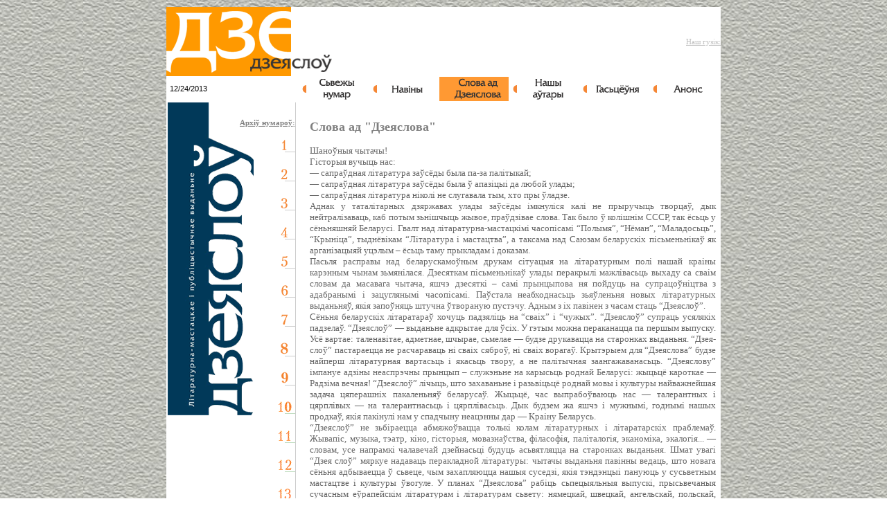

--- FILE ---
content_type: text/html
request_url: https://dziejaslou.by/old/www.dziejaslou.by/inter/dzeja/dzeja.nsf/(All)/B6E6172E4F636EFCC2256DDE005AC4C302ec.html?OpenDocument
body_size: 8217
content:
<!DOCTYPE HTML PUBLIC "-//W3C//DTD HTML 4.01 Transitional//EN">
<html>

<!-- Mirrored from www.dziejaslou.by/inter/dzeja/dzeja.nsf/(All)/B6E6172E4F636EFCC2256DDE005AC4C3?OpenDocument by HTTraQt Website Copier/1.x [Karbofos 2010-2014] Р’С‚, 24 РґРµРє 2013 19:43:42 GMT -->
<!-- Added by HTTrack --><meta http-equiv="content-type" content="text/html;charset=windows-1251" /><!-- /Added by HTTrack -->
<head>
<!--</head>
<body text="#000000" bgcolor="#EFEFEF">
	--><title>Слова ад "Дзеяслова"</title>
	<meta http-equiv="Content-Type" content="text/html; charset=windows-1251">
	<meta name=keywords content="дзеяслоў; афіцыйны сайт часопіса дзеяслоў; новы літаратурна-мастацкі часопіс; паэзія, проза, публіцыстыка, мастацтва">
	<LINK href=../d1main.jpg rel=stylesheet type=text/css> 	<SCRIPT language=JavaScript>
	<!--
	dom = (document.getElementById)? true : false;
	nn4 = (document.layers)? true : false;
	ie4 = (!dom && document.all)? true : false;
	-->
	</SCRIPT> <SCRIPT LANGUAGE="JavaScript" TYPE="text/javascript">
<!--
	function pI(){
		if (document.images) {
			if (typeof(document.WM) == 'undefined'){
				document.WM = new Object();
			}
			document.WM.loadedImages = new Array();
			var argLength = pI.arguments.length;
			for(arg=0;arg<argLength;arg++) {
				document.WM.loadedImages[arg] = new Image();
				document.WM.loadedImages[arg].src = pI.arguments[arg];
			}
		}
	}
	function ChangeImg(arg1, arg2)
	{
	if(document.images)
		{
		eval("document.images['" + arg1 + "'].src=('" + arg2 + "')");
		}
	}
function replace(target, oldTerm, newTerm, caseSens, wordOnly) {
   
var work = target;
var ind = 0;
var next = 0;
   
if (!caseSens) {
oldTerm = oldTerm.toLowerCase();
work = target.toLowerCase();
}
   
while ((ind = work.indexOf(oldTerm,next)) >= 0) {
if (wordOnly) {
var before = ind - 1;
var after = ind + oldTerm.length;
if (!(space(work.charAt(before)) && space(work.charAt(after)))) {
next = ind + oldTerm.length;
continue;
}
}
target = target.substring(0,ind) + newTerm + target.substring(ind+oldTerm.length,target.length);
work = work.substring(0,ind) + newTerm + work.substring(ind+oldTerm.length,work.length);
next = ind + newTerm.length;
if (next >= work.length) { break; }
}
return target;
   }
function SearchSite( query )
{
	if ( query == "")
	{
		alert('Для поиска необходимо указать строку-запрос');
	}
	else
	{
		location.href='/inter/dzeja/dzeja.nsf/searchresults?searchview&query=' + replace(escape(query), ' ', '+', false, false);
	}
}
function LoginSite()
{
lgn = document.forms['_LoginForm'].Login.value;
psw = document.forms['_LoginForm'].Password.value;
	if (( lgn == "")||( psw == "" ))
	{
		alert('Для авторизации необходимо указать Login и Пароль');
		return false;
	}
	else
	{
		return true;
	}
}
//-->
</SCRIPT> </head> <script type="text/javascript">
var gaJsHost = (("https:" == document.location.protocol) ? "https://ssl." : "http://www.");
document.write(unescape("%3Cscript src='" + gaJsHost + "google-analytics.com/ga.js' type='text/javascript'%3E%3C/script%3E"));
</script>
<script type="text/javascript">
try {
var pageTracker = _gat._getTracker("UA-9806617-1");
pageTracker._trackPageview();
} catch(err) {}</script><body background=../imgs/AkSoftImages/%24FILE/back.gif marginheight=10 marginwidth=10 rightmargin=10 topmargin=10 leftmargin=10 bottommargin=10> <table align=center border=0 cellpadding=0 cellspacing=0>
<tr><td>
	<table width=800 height=100 border=0 cellpadding=0 cellspacing=0 bgcolor="#ffffff"><tr>
	<td width=173 background=../imgs/AkSoftImages/%24FILE/Logo1.gif></td>
                <td width=187 bgcolor=white background=../imgs/AkSoftImages/%24FILE/menu2.gif>
</td>
                <td width=407 bgcolor=white><div style="font-family : serif;  text-align : right; margin-left : 0; margin-right :0;">
         <a href="../htmlpage/Raznoe402ec.html?OpenDocument"> <u><font color="#C0C0C0" face="Lucida Sans Unicode">Наш гузік:</font></u></a> <br>
	</tr></table>
</td></form></tr> <tr><td bgcolor=#ffffff width=800 height=1><img src=../e.gif height=1 width=800></td></tr> <SCRIPT language=JavaScript>
<!--
pI('../imgs/AkSoftImages/%24FILE/d1BtCatalogA.gif');
pI('../imgs/AkSoftImages/%24FILE/d1BtNewsA.gif');
pI('../imgs/AkSoftImages/%24FILE/d1BtBuyA.gif');
pI('../imgs/AkSoftImages/%24FILE/d1BtPartnerA.gif');
pI('../imgs/AkSoftImages/%24FILE/d1BtContactA.gif');
pI('../imgs/AkSoftImages/%24FILE/d1BtAboutA.gif');
-->
</SCRIPT>
<tr><td width=800 height=35 valign=middle>
	<table align=center width=800 height=35 border=0 cellpadding=0 cellspacing=0>
	<tr><td bgcolor=#ffffff width=2 height=15><img src=../imgs/AkSoftImages/%24FILE/e.gif height=15 width=2></td>
<td bgcolor=#ffffff align=left valign=middle>&nbsp;12/24/2013&nbsp;</td>
               <td bgcolor=#ffffff width=1 height=35><img src=../imgs/AkSoftImages/%24FILE/e.gif height=15 width=1></td>
	<td bgcolor=#ffffff width=100><a href="CBAD454D363BB414C2256DE9004C677C02ec.html?OpenDocument" onMouseOver="ChangeImg('BtCatalog','../imgs/AkSoftImages/%24FILE/d1BtCatalogA.gif');" onMouseOut="ChangeImg('BtCatalog','../imgs/AkSoftImages/%24FILE/d1BtCatalog.gif');"><img src=../imgs/AkSoftImages/%24FILE/d1BtCatalog.gif id=BtCatalog height=35 width=100 border=0></a></td>
<td bgcolor=#ffffff width=1><img src=../imgs/AkSoftImages/%24FILE/e.gif height=15 width=2></td>
	<td bgcolor=#ffffff width=100><a href="../htmlpage/d1News02ec.html?OpenDocument" onMouseOver="ChangeImg('BtNews','../imgs/AkSoftImages/%24FILE/d1BtNewsA.gif');" onMouseOut="ChangeImg('BtNews','../imgs/AkSoftImages/%24FILE/d1BtNews.gif');"><img src=../imgs/AkSoftImages/%24FILE/d1BtNews.gif id=BtNews height=35 width=100 border=0></a></td>
	<td bgcolor=#ffffff  width=1 height=35><img src=../imgs/AkSoftImages/%24FILE/e.gif height=15 width=1></td>
	<td bgcolor=#ffffff  width=100><a href="B6E6172E4F636EFCC2256DDE005AC4C302ec.html?OpenDocument" onMouseOver="ChangeImg('BtBuy','../imgs/AkSoftImages/%24FILE/d1BtBuyA.gif');" onMouseOut="ChangeImg('BtBuy','../imgs/AkSoftImages/%24FILE/d1BtBuy.gif');"><img src=../imgs/AkSoftImages/%24FILE/d1BtBuyA.gif id=BtBuy height=35 width=100 border=0></a></td>
	<td bgcolor=#ffffff  width=1 height=35><img src=../imgs/AkSoftImages/%24FILE/e.gif height=15 width=1></td>
	<td bgcolor=#ffffff width=100><a href="250E387528A1B6E9C2256DDE005AC4C402ec.html?OpenDocument" onMouseOver="ChangeImg('BtPartner','../imgs/AkSoftImages/%24FILE/d1BtPartnerA.gif');" onMouseOut="ChangeImg('BtPartner','../imgs/AkSoftImages/%24FILE/d1BtPartner.gif');"><img src=../imgs/AkSoftImages/%24FILE/d1BtPartner.gif id=BtPartner height=35 width=100 border=0></a></td>
	<td bgcolor=#ffffff  width=1 height=35><img src=../imgs/AkSoftImages/%24FILE/e.gif height=15 width=1></td>	<td bgcolor=#ffffff  width=100><a href="../../../../../external.html?link=http://www.guestbook.ru/?user=hasciounia&amp;action=show&amp;language=belorus" onMouseOver="ChangeImg('BtContact','../imgs/AkSoftImages/%24FILE/d1BtContactA.gif');" onMouseOut="ChangeImg('BtContact','../imgs/AkSoftImages/%24FILE/d1BtContact.gif');"><img src=../imgs/AkSoftImages/%24FILE/d1BtContact.gif id=BtContact height=35 width=100 border=0></a></td>
	<td bgcolor=#ffffff  width=1 height=35><img src=../imgs/AkSoftImages/%24FILE/e.gif height=15 width=1></td>	<td bgcolor=#ffffff width=100><a href="../htmlpage/Theme_zero02ec.html?OpenDocument" onMouseOver="ChangeImg('BtAbout','../imgs/AkSoftImages/%24FILE/BtAboutA.gif');" onMouseOut="ChangeImg('BtAbout','../imgs/AkSoftImages/%24FILE/BtAbout.gif');"><img src=../imgs/AkSoftImages/%24FILE/BtAbout.gif id=BtAbout height=35 width=100 border=0></a></td>
	<td bgcolor=#ffffff  width=1 height=35><img src=../imgs/AkSoftImages/%24FILE/e.gif height=15 width=1></td>	<td bgcolor=#ffffff  width=2><img src=../imgs/AkSoftImages/%24FILE/e.gif height=15 width=2></td></tr>
	</table>
</td></tr><tr><td bgcolor=#ffffff width=800 height=1><img src=../e.gif height=1 width=800></td></tr> <tr><td bgcolor=#ffffff width=800 height=1><img src=../e.gif height=1 width=800></td></tr> <tr><td width=800 height=465>
	<table align=center width=100% height=100% border=0 cellpadding=0 cellspacing=0>
	<tr><td bgcolor=#FFFFFF width=2 height=5><img src=../imgs/AkSoftImages/%24FILE/e.gif height=5 width=2></td>
	<td bgcolor=white align=center>
		<table align=left valign=top width=100% height=100% border=0 cellpadding=0 cellspacing=0><tr>
		<td width=180  height=300 background= ../imgs/AkSoftImages/%24FILE/logo13.gif align=left valign=top ><br>
<p> 
<div style="font-family : serif;  text-align : right; margin-left : 0; margin-right :0;">
         <b><u><font color="#808080">Архіў нумароў</font></u></b><b><u><font color="#C0C0C0">:</font></u></b> <br>
 <br>
<a href="../htmlpage/Search102ec.html?OpenDocument"><img src=../imgs/AkSoftImages/%24FILE/arhiv1.gif  height=30 width=30 border=0></a><br>
<br>
        <a href="../htmlpage/Search202ec.html?OpenDocument"><img src=../imgs/AkSoftImages/%24FILE/arhiv2.gif  height=30 width=30 border=0></a><br>
<br>
        <a href="../htmlpage/Search302ec.html?OpenDocument"><img src=../imgs/AkSoftImages/%24FILE/arhiv3.gif  height=30 width=30 border=0></a><br>
<br>
        <a href="../htmlpage/Search402ec.html?OpenDocument"><img src=../imgs/AkSoftImages/%24FILE/arhiv4.gif  height=30 width=30 border=0></a><br>
<br>
        <a href="../htmlpage/Search502ec.html?OpenDocument"><img src=../imgs/AkSoftImages/%24FILE/arhiv5.gif  height=30 width=30 border=0></a><br>
<br>
        <a href="../htmlpage/Search602ec.html?OpenDocument"><img src=../imgs/AkSoftImages/%24FILE/arhiv6.gif  height=30 width=30 border=0></a><br>
<br>
        <a href="../htmlpage/Search702ec.html?OpenDocument"><img src=../imgs/AkSoftImages/%24FILE/arhiv7.gif  height=30 width=30 border=0></a><br>
<br>
       <a href="../htmlpage/Search802ec.html?OpenDocument"><img src=../imgs/AkSoftImages/%24FILE/arhiv8.gif  height=30 width=30 border=0></a><br>
<br>
<a href="../htmlpage/Search902ec.html?OpenDocument"><img src=../imgs/AkSoftImages/%24FILE/arhiv9.gif  height=30 width=30 border=0></a><br>
<br>
<a href="../htmlpage/Search1002ec.html?OpenDocument"><img src=../imgs/AkSoftImages/%24FILE/arhiv10.gif  height=30 width=30 border=0></a><br>
<br>
<a href="../htmlpage/Search1102ec.html?OpenDocument"><img src=../imgs/AkSoftImages/%24FILE/arhiv11.gif  height=30 width=30 border=0></a><br>
<br>
<a href="../htmlpage/Search1202ec.html?OpenDocument"><img src=../imgs/AkSoftImages/%24FILE/arhiv12.gif  height=30 width=30 border=0></a><br>
<br>
<a href="../htmlpage/Search1302ec.html?OpenDocument"><img src=../imgs/AkSoftImages/%24FILE/arhiv13.gif  height=30 width=30 border=0></a><br>
<br>
<a href="../htmlpage/Search1402ec.html?OpenDocument"><img src=../imgs/AkSoftImages/%24FILE/arhiv14.gif  height=30 width=30 border=0></a><br>
<br><a href="../htmlpage/Search1502ec.html?OpenDocument"><img src=../imgs/AkSoftImages/%24FILE/arhiv15.gif  height=30 width=30 border=0></a><br>
<br><a href="../htmlpage/Search1602ec.html?OpenDocument"><img src=../imgs/AkSoftImages/%24FILE/arhiv16.gif  height=30 width=30 border=0></a><br>
<br>
<a href="../htmlpage/Search1702ec.html?OpenDocument"><img src=../imgs/AkSoftImages/%24FILE/arhiv17.gif  height=30 width=30 border=0></a><br>
<br>
<a href="../htmlpage/Search1802ec.html?OpenDocument"><img src=../imgs/AkSoftImages/%24FILE/arhiv18.gif  height=30 width=30 border=0></a><br>
<br>
<a href="../htmlpage/Search1902ec.html?OpenDocument"><img src=../imgs/AkSoftImages/%24FILE/arhiv19.gif  height=30 width=30 border=0></a><br>
<br>
<a href="../htmlpage/Search2002ec.html?OpenDocument"><img src=../imgs/AkSoftImages/%24FILE/arhiv20.gif  height=30 width=30 border=0></a><br>
<br>
<a href="../htmlpage/Search2102ec.html?OpenDocument"><img src=../imgs/AkSoftImages/%24FILE/arhiv21.gif  height=30 width=30 border=0></a><br>
<br>
<a href="../htmlpage/Search2202ec.html?OpenDocument"><img src=../imgs/AkSoftImages/%24FILE/arhiv22.gif  height=30 width=30 border=0></a><br>
<br>
<a href="../htmlpage/Search2302ec.html?OpenDocument"><img src=../imgs/AkSoftImages/%24FILE/arhiv23.gif  height=30 width=30 border=0></a><br>
<br>
<a href="../htmlpage/Search2402ec.html?OpenDocument"><img src=../imgs/AkSoftImages/%24FILE/arhiv24.gif  height=30 width=30 border=0></a><br>
<br>
<a href="../htmlpage/Search2502ec.html?OpenDocument"><img src=../imgs/AkSoftImages/%24FILE/arhiv25.gif  height=30 width=30 border=0></a><br>
<br>
<a href="../htmlpage/Search2602ec.html?OpenDocument"><img src=../imgs/AkSoftImages/%24FILE/arhiv26.gif  height=30 width=30 border=0></a><br>
<br>
<a href="../htmlpage/Search2702ec.html?OpenDocument"><img src=../imgs/AkSoftImages/%24FILE/arhiv27.gif  height=30 width=30 border=0></a><br>
<br>
<a href="../htmlpage/Search2802ec.html?OpenDocument"><img src=../imgs/AkSoftImages/%24FILE/arhiv28.gif  height=30 width=30 border=0></a><br>
<br>
<a href="../htmlpage/Search2902ec.html?OpenDocument"><img src=../imgs/AkSoftImages/%24FILE/arhiv29.gif  height=30 width=30 border=0></a><br>
<br>
<a href="../htmlpage/Search3002ec.html?OpenDocument"><img src=../imgs/AkSoftImages/%24FILE/arhiv30.gif  height=30 width=30 border=0></a><br>
<br>
<a href="../htmlpage/Search3102ec.html?OpenDocument"><img src=../imgs/AkSoftImages/%24FILE/arhiv31.gif  height=30 width=30 border=0></a><br>
<br>
<a href="../htmlpage/Search3202ec.html?OpenDocument"><img src=../imgs/AkSoftImages/%24FILE/arhiv32.gif  height=30 width=30 border=0></a><br>
<br>
<a href="../htmlpage/Search3302ec.html?OpenDocument"><img src=../imgs/AkSoftImages/%24FILE/arhiv33.gif  height=30 width=30 border=0></a><br>
<br>
<a href="../htmlpage/Search3402ec.html?OpenDocument"><img src=../imgs/AkSoftImages/%24FILE/arhiv34.gif  height=30 width=30 border=0></a><br>
<br>
<a href="../htmlpage/Search3502ec.html?OpenDocument"><img src=../imgs/AkSoftImages/%24FILE/arhiv35.gif  height=30 width=30 border=0></a><br>
<br>
<a href="../htmlpage/Search3602ec.html?OpenDocument"><img src=../imgs/AkSoftImages/%24FILE/arhiv36.gif  height=30 width=30 border=0></a><br>
<br>
<a href="../htmlpage/Search3702ec.html?OpenDocument"><img src=../imgs/AkSoftImages/%24FILE/arhiv37.gif  height=30 width=30 border=0></a><br>
<br>
<a href="../htmlpage/Search3802ec.html?OpenDocument"><img src=../imgs/AkSoftImages/%24FILE/arhiv38.gif  height=30 width=30 border=0></a><br>
<br>
<a href="../htmlpage/Search3902ec.html?OpenDocument"><img src=../imgs/AkSoftImages/%24FILE/arhiv39.gif  height=30 width=30 border=0></a><br>
<br>
<a href="../htmlpage/Search4002ec.html?OpenDocument"><img src=../imgs/AkSoftImages/%24FILE/arhiv40.gif  height=30 width=30 border=0></a><br>
<br>
<a href="../htmlpage/Search4102ec.html?OpenDocument"><img src=../imgs/AkSoftImages/%24FILE/arhiv41.gif  height=30 width=30 border=0></a><br>
<br>
<a href="../htmlpage/Search4202ec.html?OpenDocument"><img src=../imgs/AkSoftImages/%24FILE/arhiv42.gif  height=30 width=30 border=0></a><br>
<br>
<a href="../htmlpage/Search4302ec.html?OpenDocument"><img src=../imgs/AkSoftImages/%24FILE/arhiv43.gif  height=30 width=30 border=0></a><br>
<br>
<a href="../htmlpage/Search4402ec.html?OpenDocument"><img src=../imgs/AkSoftImages/%24FILE/arhiv44.gif  height=30 width=30 border=0></a><br>
<br>
<a href="../htmlpage/Search4502ec.html?OpenDocument"><img src=../imgs/AkSoftImages/%24FILE/arhiv45.gif  height=30 width=30 border=0></a><br>
<a href="../htmlpage/Search4602ec.html?OpenDocument"><img src=../imgs/AkSoftImages/%24FILE/arhiv46.gif  height=30 width=30 border=0></a><br>
<a href="../htmlpage/Search4702ec.html?OpenDocument"><img src=../imgs/AkSoftImages/%24FILE/arhiv47.gif  height=30 width=30 border=0></a><br>
<a href="../htmlpage/Search4802ec.html?OpenDocument"><img src=../imgs/AkSoftImages/%24FILE/arhiv48.gif  height=30 width=30 border=0></a><br>
<a href="../htmlpage/Search4902ec.html?OpenDocument"><img src=../imgs/AkSoftImages/%24FILE/arhiv49.gif  height=30 width=30 border=0></a><br>
<a href="../htmlpage/Search5002ec.html?OpenDocument"><img src=../imgs/AkSoftImages/%24FILE/arhiv50.gif  height=30 width=30 border=0></a><br>
<a href="../htmlpage/Search5102ec.html?OpenDocument"><img src=../imgs/AkSoftImages/%24FILE/arhiv51.gif  height=30 width=30 border=0></a><br>
<a href="../htmlpage/Search5202ec.html?OpenDocument"><img src=../imgs/AkSoftImages/%24FILE/arhiv52.gif  height=30 width=30 border=0></a><br>
<a href="../htmlpage/Search5302ec.html?OpenDocument"><img src=../imgs/AkSoftImages/%24FILE/arhiv53.gif  height=30 width=30 border=0></a><br>
<a href="../htmlpage/Search5402ec.html?OpenDocument"><img src=../imgs/AkSoftImages/%24FILE/arhiv54.gif  height=30 width=30 border=0></a><br>
<a href="../htmlpage/Search5502ec.html?OpenDocument"><img src=../imgs/AkSoftImages/%24FILE/arhiv55.gif  height=30 width=30 border=0></a><br>
<a href="../htmlpage/Search5602ec.html?OpenDocument"><img src=../imgs/AkSoftImages/%24FILE/arhiv56.gif  height=30 width=30 border=0></a><br>
<a href="../htmlpage/Search5702ec.html?OpenDocument"><img src=../imgs/AkSoftImages/%24FILE/arhiv57.gif  height=30 width=30 border=0></a><br>
<a href="../htmlpage/Search5802ec.html?OpenDocument"><img src=../imgs/AkSoftImages/%24FILE/arhiv58.gif  height=30 width=30 border=0></a><br>
<a href="../htmlpage/Search5902ec.html?OpenDocument"><img src=../imgs/AkSoftImages/%24FILE/arhiv59.gif  height=30 width=30 border=0></a><br>
<a href="../htmlpage/Search6002ec.html?OpenDocument"><img src=../imgs/AkSoftImages/%24FILE/arhiv60.gif  height=30 width=30 border=0></a><br>
<a href="../htmlpage/Search6102ec.html?OpenDocument"><img src=../imgs/AkSoftImages/%24FILE/arhiv61.gif  height=30 width=30 border=0></a><br>
			</div> <br>
<br>
<br>
<br>
<div align=center>
<table width="100%" border="0" cellspacing="0" cellpadding="0">
<tr valign="top"><td width="100%" valign="middle"><!-- Akavita counter code --><a target=_top
href="../../../../../external.html?link=http://adlik.akavita.com/bin/link?id=7523">
<script language=javascript><!--
d=document;w=window;n=navigator;d.cookie="cc=1";
r=''+escape(d.referrer);js=10;c=(d.cookie)?1:0;j=0;
x=Math.random();u=''+escape(w.location.href);lt=0;
h=history.length;t=new Date;f=(self!=top)?1:0;cd=0;
tz=t.getTimezoneOffset();cpu=n.cpuClass;ww=wh=ss=0;
//--></script><script language="javascript1.1"><!--
js=11;j=(n.javaEnabled()?1:0);
//--></script><script language="javascript1.2"><!--
js=12;lt=1;s=screen;ss=s.width;
cd=(s.colorDepth?s.colorDepth:s.pixelDepth);
//--></script><script language="javascript1.3"><!--
js=13;wh=w.innerHeight;ww=w.innerWidth;
wh=(wh?wh:d.documentElement.offsetHeight);
ww=(ww?ww:d.documentElement.offsetWidth);
//--></script><script language=javascript><!--
q='lik?id=7523&d='+u+'&r='+r+'&h='+h+'&f='+f;
q+='&c='+c+'&tz='+tz+'&cpu='+cpu+'&js='+js+'&wh='+wh;
q+='&ww='+ww+'&ss='+ss+'&cd='+cd+'&j='+j+'&x='+x;
d.write('<img src="http://adlik.akavita.com/bin/'+
q+'" alt="Akavita" '+
'border=0 width=88 height=31>');
if(lt){d.write('<'+'!-- ');}//--></script><noscript>
<img src="../../../../../external.html?link=http://cnt.akavita.com/bin/adlik?rdr=1&amp;rnd=1776619505&amp;id=7523"
border=0 height=31 width=88 alt="Akavita">
</noscript><script language="JavaScript"><!--
if(lt){d.write('--'+'>');}//--></script></a>
<!-- Akavita counter code -->
<br>
<a href="../../../../../external.html?link=http://bykau.by.ru/menu-by.htm" target="_blank"><img src="../../../../../bykau.by.ru/img/banner/bykau_bel.html" border="0" width="88" height="31" alt="Васiль Быкаў. 1924 - 22.VI.2003"></a>
<br>
<!-- catalog.tut.by code begin -->
<a href="../../../../../external.html?link=http://catalog.tut.by/">
<img src="../../../../../catalog.tut.by/images/catalog-tut.gif" border=0
width=88 height=31 alt="Каталог TUT.BY"></a>
<!-- catalog.tut.by code end -->
<br>
<iframe src="../../../../../external.html?link=http://knihi.by/view-randomblock_3_items_dziejaslou" scrolling="no" frameborder="0" width="170" height="570"></iframe>
<br>
<br>
<br>
<br></td></tr>
</table>
</div><SCRIPT LANGUAGE="JavaScript" TYPE="text/javascript">
<!--
function LoginSite()
{
lgn = document.forms['_LoginForm'].Login.value;
psw = document.forms['_LoginForm'].Password.value;
	if (( lgn == "")||( psw == "" ))
	{
		alert('Для авторизации необходимо указать Login и Пароль');
		return false;
	}
	else
	{
		return true;
	}
}
function LogoutSite()
{
document.cookie = 'AKSoftSUID%3dNoPerson%3bpath%3d/index.html';
self.location.reload(true);
}
//-->
</SCRIPT>
<!--
<br><table border=0 cellpadding=0 cellspacing=0 width=100%><tr><td align=center style="color:gray"><b>Посетитель</b></td></tr></table>
<table border=0 cellpadding=0 cellspacing=0 width=100%><tr><td align=center style="color:gray">
 Добро пожаловать  , Добро пожаловать   , Добро пожаловать  , Добро пожаловать  , Добро пожаловать  , Добро пожаловать  , Добро пожаловать  , Добро пожаловать  , Добро пожаловать  , Добро пожаловать  
</td></tr></table>
<table border=0 cellpadding=0 cellspacing=0 width=180 align=center><tr><form name=_LoginForm METHOD=post ACTION=/inter/dzeja/dzeja.nsf/LoginForm?CreateDocument onSubmit=return LoginSite();><td width=40% style="color:gray">Login:</td><td width=60%><a href=/inter/dzeja/dzeja.nsf/htmlpage/Registration?OpenDocument target=_top>пройти регистрацию</a></td></tr><tr><td colspan=2><input name=Login tabindex=1 type=Text style="border:1px solid #DF4800; height:20; width:180px" class="smallText"></td></tr><tr><td style="color:gray">Пароль:</td><td class=nav><a href=mailto:info@aksoftm.ru>забыли пароль</a></td></tr><td colspan=2><input name=Password tabindex=2 type=Password style="border:1px solid #DF4800; height:20; width:180px" class="smallText"></td></tr><tr><td colspan=2 align=center><input type=Submit tabindex=3 style="border:1px solid #DF4800; height:20;background-color:#FFF09F;color:#FFA820" class="smallText" value="Вход"><input name=Return type=Hidden value=http://www.aksoftm.com></td></form></tr></table><br>--> 		</td>
		<td bgcolor=#CCCCCC width=1><img src=../imgs/AkSoftImages/%24FILE/e.gif height=1 width=1></td>
		<td width=594 valign=top><br> <div style="font-family : serif; font-size : 10pt; color : #666666; text-align : justify; margin-left : 20; margin-right : 5;">
<p><b><font size="4" color="#808080">Слова ад &quot;Дзеяслова&quot;</font></b><br>
<br>
<font face="Times New Roman">Шаноўныя чытачы!</font><br>
<font face="Times New Roman">Гісторыя вучыць нас:</font><br>
<font face="Times New Roman">— сапраўдная літаратура заўсёды была па-за палітыкай;</font><br>
<font face="Times New Roman">— сапраўдная літаратура заўсёды была ў апазіцыі да любой улады;</font><br>
<font face="Times New Roman">— сапраўдная літаратура ніколі не слугавала тым, хто пры ўладзе.</font><br>
<font face="Times New Roman">Аднак у таталітарных дзяржавах улады заўсёды імкнуліся калі не прыручыць творцаў, дык нейтралізаваць, каб потым зьнішчыць жывое, праўдзівае слова. Так было ў колішнім СССР, так ёсьць у сёньняшняй Беларусі. Гвалт над літаратурна-мастацкімі часопісамі “Полымя”, “Нёман”, “Маладосьць”, “Крыніца”, тыднёвікам “Літаратура і мастацтва”, а таксама над Саюзам бе­ларускіх пісьменьнікаў як арганізацыяй уцэлым – ёсьць таму прыкладам і доказам.</font><br>
<font face="Times New Roman">Пасьля расправы над беларускамоўным друкам сітуацыя на літаратурным полі нашай краіны карэнным чынам зьмянілася. Дзесяткам пісьменьнікаў улады перакрылі мажлівасьць выхаду са сваім словам да масавага чытача, яшчэ дзесяткі – самі прынцыпова ня пойдуць на супрацоўніцтва з адабранымі і зацуглянымі часопісамі. Паўстала неабходнасьць зьяўленьня новых літаратурных выданьняў, якія запоўняць штучна ўтвораную пустэчу. Адным з іх павінен з часам стаць “Дзеяслоў”. </font><br>
<font face="Times New Roman">Сёньня беларускіх літаратараў хочуць падзяліць на “сваіх” і “чужых”. “Дзеяслоў” супраць усялякіх падзелаў. “Дзеяслоў” — выданьне адкрытае для ўсіх. У гэтым можна пераканацца па першым выпуску. Усё вартае: таленавітае, адметнае, шчырае, сьмелае — будзе друкавацца на старонках выданьня. “Дзея­слоў” пастараецца не расчараваць ні сваіх сяброў, ні сваіх ворагаў. Крытэрыем для “Дзеяслова” будзе найперш літаратурная вартасьць і якасьць твору, а не палітычная заангажаванасьць. “Дзеяслову” імпануе адзіны неаспрэчны прынцып – служэньне на карысьць роднай Беларусі: жыцьцё кароткае — Радзіма вечная! “Дзеяслоў” лічыць, што захаваньне і разьвіцьцё роднай мовы і культуры найважнейшая задача цяперашніх пакаленьняў беларусаў. Жыцьцё, час выпрабоў­ваюць нас — талерантных і цярплівых — на талерантнасьць і цярплівасьць. Дык будзем жа яшчэ і мужнымі, годнымі нашых продкаў, якія пакінулі нам у спадчыну неацэнны дар — Краіну Беларусь.</font><br>
<font face="Times New Roman">“Дзеяслоў” не зьбіраецца абмяжоўвацца толькі колам літаратурных і літаратарскіх праблемаў. Жывапіс, музыка, тэатр, кіно, гісторыя, мовазнаўства, філасофія, паліталогія, эканоміка, экалогія... —  словам, усе напрамкі чалавечай дзейнасьці будуць асьвятляцца на старонках выданьня. Шмат увагі “Дзея­ слоў” мяркуе надаваць перакладной літаратуры: чытачы выданьня павінны ведаць, што новага сёньня адбываецца ў сьвеце, чым захапляюцца нашыя суседзі, якія тэндэнцыі пануюць у сусьветным мастацтве і культуры ўвогуле. У планах “Дзеяслова” рабіць сьпецыяльныя выпускі, прысьвечаныя сучасным еўрапейскім літаратурам і літаратурам сьвету: нямецкай, швецкай, ангельскай, польскай, нарвежскай, фінскай, амерыканскай... “Дзеяслоў” мяркуе таксама пастаянна знаё­міць чытачоў з творчасьцю нашых суайчыньнікаў, якія жывуць на эміграцыі. І абавязкова, у кожным выпуску, будзе прысутнічаць рубрыка “Дэбют” з першымі “спробамі пяра” маладых аўтараў.</font><br>
<font face="Times New Roman">Неабходна патлумачыць яшчэ адзін момант: цягам дзесяцігоддзяў чыніўся гвалт над беларускай мовай. Псеўдарэфарматары рабілі ўсё, каб пазбавіць беларускую мову яе адметнасьцяў і наблізіць да расейскай: у правапісе, у стылістыцы, у лексіцы. Вяртаньне да спрадвечных асноваў роднай мовы будзе для нас цяжкім і паступовым, але, верыцца, непазьбежным. З чаго пачаць? Пытаньне для доўгіх дыскусіяў. “Дзеяслоў” лічыць, што пачынаць варта з рэа­білітацыі рэпрэсаванага першым мяккага знаку. Што і робіць. “Дзеяслоў” разумее — гэта выкліча неадназначную рэакцыю з боку прыхільнікаў і “тарашкеві­цы” і “наркомаўкі”, але робіць гэты крок з надзеяй, што за ім будуць наступныя...</font><br>
<font face="Times New Roman">...“Беларусь, твой народ дачакаецца...” – гэтыя словы з аптымістычнага чатырохрадкоўя Максіма Багдановіча ўсё часьцей сімвалічна і пагрозь­ліва-перасьцерагальна абрываюцца на першым радку. Пісьменьнікі, якія ціха сядзелі – абы іх не чапалі – у сваіх літаратурна-мастацкіх выданьнях і сваім пісьменьніцкім Доме, ужо дачакаліся... Холдынг пад назовам “саюзная дзяржава” – рэальная персьпектыва і для ўсіх беларусаў. Няўжо ж беларусы настолькі бездапаможныя гаспадары, што гатовыя перасяліцца з уласнага дому ў інтэрнат для “брацкіх” народаў, аддаць уласную сядзібу ў новы “калгас”, страціць дзяржаўнасьць дзеля ўяўна абяцаных танных “энерганосьбітаў”?.. Ці знойдзецца сёньня на Беларусі хоць адзін здаровы чалавек, які адкажа на гэтыя пытаньні станоўча?.. Не, нам жыць у незалежнай, суверэннай Беларусі. Нам непатрэбныя  ніякія “холдынгі” ды “саюзныя дзяржавы”. Нам непатрэбныя гаспадары над намі, якія будуць дыктаваць, што і як рабіць — што друкаваць, што пісаць, як пісаць і пра каго пісаць. Мы хочам быць самастойнымі і мы будзем такімі!</font><br>
<font face="Times New Roman">На пачатку было Слова? Так, але за </font><font face="Times New Roman">с</font><font face="Times New Roman">ловам была Дзея! Дык ня будзем жа чакаць, будзем дзейнічаць!</font><br>
<font face="Times New Roman">“Дзеяслоў” зьвяртаецца да беларускіх літаратараў і чытачоў — далучайцеся да новага выданьня! “Дзеяслову” цяпер вельмі патрэбныя вашае разуменьне і вашая дапамога. І </font><font face="Times New Roman">д</font><font face="Times New Roman">зеяй. І </font><font face="Times New Roman">с</font><font face="Times New Roman">ловам.</font><br>
<br>
<font color="#808080">_____________________</font><br> <b><font color="#808080">Падпіска:</font></b>
<p><font color="#808080">На наш часопіс на 2007 год</font><br>
<b><i><font color="#808080">можна падпісацца</font></i></b><font color="#808080"> ў любым паштовым аддзяленьні Беларусі.</font><br>
<b><font color="#808080">Наш індэкс - 74813 </font></b><font color="#808080">(для індывідуальных падпісчыкаў),</font><br>
<font color="#808080">                             -  </font><b><font color="#808080">748132 </font></b><font color="#808080">(для ведамаснай падпіскі).</font><b><font color="#808080"> </font></b><br>
<font color="#808080">_____________________</font><br> <b><font color="#808080">Рэдакцыя:</font></b>
<p><b><font color="#808080">Барыс Пятровіч (Сачанка) - </font></b><b><i><font color="#808080">галоўны рэдактар,</font></i></b><br>
<b><font color="#808080">Эдуард Акулін, Алесь Пашкевіч - </font></b><b><i><font color="#808080">намесьнікі галоўнага рэдактара</font></i></b><b><font color="#808080">, </font></b><br>
<b><font color="#808080">Анатоль Івашчанка</font></b><br>
<font color="#808080">_____________________</font><br> <b><font color="#808080">Лістуйце нам:</font></b>
<p><b><font color="#808080">220089 г. Менск-25, а/с 91.</font></b><br>
<b><font color="#808080">e-mail: </font></b><b><font color="#808080"><a href="/cdn-cgi/l/email-protection" class="__cf_email__" data-cfemail="97f3edfef2fdf6d7e3e2e3b9f5ee">[email&#160;protected]</a></font></b><b><font color="#808080">, </font></b><b><font color="#808080"><a href="/cdn-cgi/l/email-protection" class="__cf_email__" data-cfemail="9efae4f7fbf4ffdef2f7edeab0eceb">[email&#160;protected]</a></font></b><br>
<b><font color="#808080">Тэл.: 293-73-38.</font></b><br>
<br>
</div>
<br> 		</td>
		</tr></table>
	</td>
	<td bgcolor=#ffffff width=2><img src=../imgs/AkSoftImages/%24FILE/e.gif height=5 width=2></td></tr>
	</table>
</td></tr> <tr><td bgcolor=#ffffff width=800 height=1><img src=../e.gif height=1 width=800></td></tr> <tr><td bgcolor=#666666 width=800 height=20  align=center><a href="../../../../../external.html?link=http://www.idlab.net/"><font size="2" face="Arial Cyr">Lotus Notes/Lotus Domino hosting by IDLab company</font></a></tr> <tr><td bgcolor=#ffffff width=800 height=1><img src=../e.gif height=1 width=800></td></tr> <script data-cfasync="false" src="/cdn-cgi/scripts/5c5dd728/cloudflare-static/email-decode.min.js"></script><script defer src="https://static.cloudflareinsights.com/beacon.min.js/vcd15cbe7772f49c399c6a5babf22c1241717689176015" integrity="sha512-ZpsOmlRQV6y907TI0dKBHq9Md29nnaEIPlkf84rnaERnq6zvWvPUqr2ft8M1aS28oN72PdrCzSjY4U6VaAw1EQ==" data-cf-beacon='{"version":"2024.11.0","token":"8f5d74eaa5d94da7a15a86f015dc60a4","r":1,"server_timing":{"name":{"cfCacheStatus":true,"cfEdge":true,"cfExtPri":true,"cfL4":true,"cfOrigin":true,"cfSpeedBrain":true},"location_startswith":null}}' crossorigin="anonymous"></script>
</body>

<!-- Mirrored from www.dziejaslou.by/inter/dzeja/dzeja.nsf/(All)/B6E6172E4F636EFCC2256DDE005AC4C3?OpenDocument by HTTraQt Website Copier/1.x [Karbofos 2010-2014] Р’С‚, 24 РґРµРє 2013 19:43:42 GMT -->
</html>
